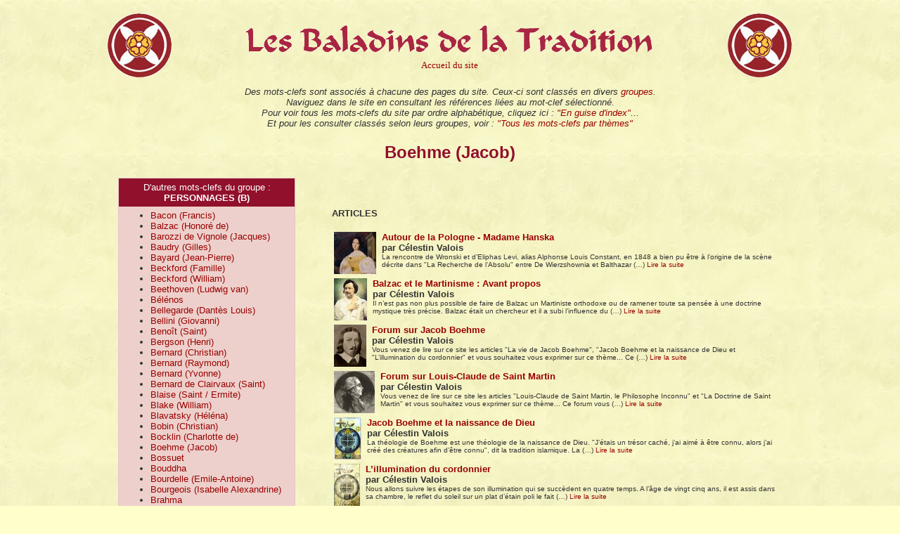

--- FILE ---
content_type: text/html; charset=utf-8
request_url: https://bldt.net/Om/spip.php?mot310
body_size: 7093
content:
<HTML>
<HEAD>
		<TITLE>Les Baladins de la Tradition - Boehme (Jacob)</TITLE>
		<meta http-equiv="content-type" content="text/html;charset=ISO-8859-1">
		<meta http-equiv="Content-Type" content="text/html; charset=utf-8" />
<meta name="generator" content="SPIP 4.4.7" />
<link rel="stylesheet" href="../../../Go/Feuillestyle/fond.css">
<link rel='stylesheet' href='local/cache-css/afef8333a6cf21bbebfd40e4d3e25326.css?1768237315' type='text/css' /><script>
var mediabox_settings={"auto_detect":true,"ns":"box","tt_img":true,"sel_g":"#documents_portfolio a[type='image\/jpeg'],#documents_portfolio a[type='image\/png'],#documents_portfolio a[type='image\/gif']","sel_c":".mediabox","str_ssStart":"Diaporama","str_ssStop":"Arr\u00eater","str_cur":"{current}\/{total}","str_prev":"Pr\u00e9c\u00e9dent","str_next":"Suivant","str_close":"Fermer","str_loading":"Chargement\u2026","str_petc":"Taper \u2019Echap\u2019 pour fermer","str_dialTitDef":"Boite de dialogue","str_dialTitMed":"Affichage d\u2019un media","splash_url":"","lity":{"skin":"_simple-dark","maxWidth":"90%","maxHeight":"90%","minWidth":"400px","minHeight":"","slideshow_speed":"2500","opacite":"0.9","defaultCaptionState":"expanded"}};
</script>
<!-- insert_head_css -->






<link rel="stylesheet" href="../../../Go/Feuillestyle/liens_routes.css">

<script type='text/javascript' src='local/cache-js/9c1a0f14d43654096c8bbf4200f04008.js?1768237315'></script>










<!-- insert_head -->





<!-- CSS/JS JEUX (AUTO) -->
<script type="text/javascript"> 
$(document).ready(function() {
	$('a.spip_out').attr("target", "_blank").attr("rel", "noreferrer noreferrer");
});
</script></HEAD>

<BODY>
<div align="center">
		<a name="haut"></a> 
  <table border="0" cellpadding="5" cellspacing="5" width="1018">
    <tr>
			<td>
				<div align="center"><a href="https://www.bldt.net/Om/"><img src="../../../Go/Comimag/Croix/croixbandeau93.gif" width="93" height="93" border="0"></a></div>
			</td>
								
          	
      <td align="center"> <a href="https://www.bldt.net/Om/"><img src="../../../Go/Comimag/accueil/titraccueil600.gif" width="600" height="58" border="0"></a><br>
        <font size="1"><font size="-1"> <a href="https://www.bldt.net/Om"><font face="Times New Roman, Times, serif">Accueil 
        du site</font></a> </font></td>
			
			<td>
				<div align="center"> <a href="https://www.bldt.net/Om/"><img src="../../../Go/Comimag/Croix/croixbandeau93.gif" width="93" height="93" border="0"></a></div>
			</td>
		</tr>
</table>
	</div>
			
<table width="950" border="0" align="center" cellpadding="0" cellspacing="2">
  	<tr>
		<td>
		<div align="center">
        <p><i><font size="-1">Des mots-clefs sont associ&eacute;s &agrave; chacune 
          des pages du site. Ceux-ci sont class&eacute;s en divers <a href="#1">groupes</a>.<br>
          Naviguez dans le site en consultant les r&eacute;f&eacute;rences li&eacute;es 
          au mot-clef s&eacute;lectionn&eacute;.<br>
          Pour voir tous les mots-clefs du site par ordre alphab&eacute;tique, 
          cliquez ici : <a href="https://www.bldt.net/Om/spip.php?article635">&quot;En 
          guise d'index&quot;</a>...<br>
          Et pour les consulter class&eacute;s selon leurs groupes, voir : <a href="https://www.bldt.net/Om/spip.php?article690">&quot;Tous 
          les mots-clefs par th&egrave;mes&quot;</a></font></i></p>
		</div>
		</td>
	</tr>
</table>

		<br>
<TABLE WIDTH=950 align="center">
  <TR>
	<TD COLSPAN=3>
		<div align="center">
		 <font color="91102C"><font size=5><b>Boehme (Jacob)</b></font></font>
		</div>
			<br>
	</TD>
 </TR>
	<TR>
		<TD VALIGN="top" width="30%">
		  
			<TABLE CELLPADDING=1 CELLSPACING=0 BORDER=0>
				<TR>
					<TD BGCOLOR="#e6c6c6" WIDTH=250>
				<TABLE CELLPADDING=5 CELLSPACING=0 BORDER=0 WIDTH=100%>
					<TR>
						<TD BGCOLOR='#91102c' WIDTH="100%">
							<div align="center">
								<font COLOR="#FFFFFF" SIZE=2>D'autres mots-clefs du groupe : <br>
								<B><span style='text-transform: uppercase;'>Personnages (B)</span></B>
								</font>
							</div>
						</TD>
					</TR>
				</TABLE>

				<TABLE CELLPADDING=5 CELLSPACING=0 BORDER=0 WIDTH=100%>
					<TR>
						<TD BGCOLOR='#edd0cb' WIDTH=100%>
							<font SIZE=2>
							<UL>
								
								<LI><A HREF="spip.php?mot1286">Bacon (Francis)</A>
								
								<LI><A HREF="spip.php?mot308">Balzac (Honoré de)</A>
								
								<LI><A HREF="spip.php?mot1225">Barozzi de Vignole (Jacques)</A>
								
								<LI><A HREF="spip.php?mot1477">Baudry (Gilles)</A>
								
								<LI><A HREF="spip.php?mot620">Bayard (Jean-Pierre)</A>
								
								<LI><A HREF="spip.php?mot212">Beckford (Famille)</A>
								
								<LI><A HREF="spip.php?mot6">Beckford (William)</A>
								
								<LI><A HREF="spip.php?mot846">Beethoven (Ludwig van)</A>
								
								<LI><A HREF="spip.php?mot90">Bélénos</A>
								
								<LI><A HREF="spip.php?mot1560">Bellegarde (Dantès Louis)</A>
								
								<LI><A HREF="spip.php?mot957">Bellini (Giovanni)</A>
								
								<LI><A HREF="spip.php?mot290">Benoît (Saint)</A>
								
								<LI><A HREF="spip.php?mot398">Bergson (Henri)</A>
								
								<LI><A HREF="spip.php?mot1123">Bernard (Christian)</A>
								
								<LI><A HREF="spip.php?mot304">Bernard (Raymond)</A>
								
								<LI><A HREF="spip.php?mot2054">Bernard (Yvonne)</A>
								
								<LI><A HREF="spip.php?mot291">Bernard de Clairvaux (Saint)</A>
								
								<LI><A HREF="spip.php?mot13">Blaise (Saint / Ermite)</A>
								
								<LI><A HREF="spip.php?mot2101">Blake (William)</A>
								
								<LI><A HREF="spip.php?mot265">Blavatsky (Héléna)</A>
								
								<LI><A HREF="spip.php?mot1535">Bobin (Christian)</A>
								
								<LI><A HREF="spip.php?mot1125">Bocklin (Charlotte de)</A>
								
								<LI><A HREF="spip.php?mot310">Boehme (Jacob)</A>
								
								<LI><A HREF="spip.php?mot1850">Bossuet</A>
								
								<LI><A HREF="spip.php?mot254">Bouddha</A>
								
								<LI><A HREF="spip.php?mot1055">Bourdelle (Emile-Antoine)</A>
								
								<LI><A HREF="spip.php?mot1901">Bourgeois (Isabelle Alexandrine)</A>
								
								<LI><A HREF="spip.php?mot1471">Brahma</A>
								
								<LI><A HREF="spip.php?mot232">Brigitte (Sainte)</A>
								
								<LI><A HREF="spip.php?mot2069">Bruce (James)</A>
								
								<LI><A HREF="spip.php?mot1101">Bruno (Giordano)</A>
								
								<LI><A HREF="spip.php?mot781">Bruno (Saint)</A>
								
								<LI><A HREF="spip.php?mot1143">Bucke (Richard M.)</A>
								
								<LI><A HREF="spip.php?mot1065">Bulwer-Lytton (Sir Edward)</A>
								
								<LI><A HREF="spip.php?mot1257">Bunuel (Luis)</A>
								
							</UL>
							</font>
						</TD>
					</TR>
				</TABLE>
					</TD>
				</TR>
			</TABLE>
		  
		</TD>
		<TD WIDTH=2%>&nbsp;</TD>
		<TD VALIGN="top">
			<font SIZE=2>
				<P></P> <br>
 					
								<BR>
					<P> <B>ARTICLES</B> 
							<div align="left">
								<p>
									
										<table width="100%">
											<tr>
												<td>	
				   								  <a href="spip.php?article697"><img
	src="local/cache-vignettes/L60xH60/arton697-340e5.jpg?1768810322" class='spip_logo spip_logo_left' width='60' height='60'
	alt="" /></a>
													<FONT SIZE=2><B><A HREF="spip.php?article697">Autour de la Pologne - Madame Hanska </B></A>
														<BR>
													<B>par  Célestin Valois</B>		<BR>
													<FONT SIZE=1>La rencontre de Wronski et d’Eliphas Levi, alias Alphonse Louis Constant, en 1848 a bien pu être à l’origine de la scène décrite dans "La Recherche de l’Absolu" entre De Wierzshownia et Balthazar&nbsp;(…) <A HREF="spip.php?article697">Lire la suite</A></FONT>
												</td>
											</tr>
										</table>
									
										<table width="100%">
											<tr>
												<td>	
				   								  <a href="spip.php?article196"><img
	src="local/cache-vignettes/L47xH60/arton196-1ad40.jpg?1768859512" class='spip_logo spip_logo_left' width='47' height='60'
	alt="" /></a>
													<FONT SIZE=2><B><A HREF="spip.php?article196">Balzac et le Martinisme&nbsp;: Avant propos </B></A>
														<BR>
													<B>par  Célestin Valois</B>		<BR>
													<FONT SIZE=1>Il n’est pas non plus possible de faire de Balzac un Martiniste orthodoxe ou de ramener toute sa pensée à une doctrine mystique très précise. Balzac était un chercheur et il a subi l’influence du&nbsp;(…) <A HREF="spip.php?article196">Lire la suite</A></FONT>
												</td>
											</tr>
										</table>
									
										<table width="100%">
											<tr>
												<td>	
				   								  <a href="spip.php?article253"><img
	src="local/cache-vignettes/L46xH60/arton253-03adb.jpg?1768817484" class='spip_logo spip_logo_left' width='46' height='60'
	alt="" /></a>
													<FONT SIZE=2><B><A HREF="spip.php?article253">Forum sur Jacob Boehme </B></A>
														<BR>
													<B>par  Célestin Valois</B>		<BR>
													<FONT SIZE=1>Vous venez de lire sur ce site les articles "La vie de Jacob Boehme", "Jacob Boehme et la naissance de Dieu et  "L’illumination du cordonnier" et vous souhaitez vous exprimer sur ce thème... Ce&nbsp;(…) <A HREF="spip.php?article253">Lire la suite</A></FONT>
												</td>
											</tr>
										</table>
									
										<table width="100%">
											<tr>
												<td>	
				   								  <a href="spip.php?article228"><img
	src="local/cache-vignettes/L58xH60/arton228-827fa.png?1768864186" class='spip_logo spip_logo_left' width='58' height='60'
	alt="" /></a>
													<FONT SIZE=2><B><A HREF="spip.php?article228">Forum sur Louis-Claude de Saint Martin </B></A>
														<BR>
													<B>par  Célestin Valois</B>		<BR>
													<FONT SIZE=1>Vous venez de lire sur ce site les articles "Louis-Claude de Saint Martin, le Philosophe Inconnu" et  "La Doctrine de Saint Martin" et vous souhaitez vous exprimer sur ce thème... Ce forum vous&nbsp;(…) <A HREF="spip.php?article228">Lire la suite</A></FONT>
												</td>
											</tr>
										</table>
									
										<table width="100%">
											<tr>
												<td>	
				   								  <a href="spip.php?article206"><img
	src="local/cache-vignettes/L39xH60/arton206-90f87.jpg?1768811485" class='spip_logo spip_logo_left' width='39' height='60'
	alt="" /></a>
													<FONT SIZE=2><B><A HREF="spip.php?article206">Jacob Boehme et la naissance de Dieu </B></A>
														<BR>
													<B>par  Célestin Valois</B>		<BR>
													<FONT SIZE=1>La théologie de Boehme est une théologie de la naissance de Dieu. "J’étais un trésor caché, j’ai aimé à être connu, alors j’ai créé des créatures afin d’être connu", dit la tradition islamique. La&nbsp;(…) <A HREF="spip.php?article206">Lire la suite</A></FONT>
												</td>
											</tr>
										</table>
									
										<table width="100%">
											<tr>
												<td>	
				   								  <a href="spip.php?article207"><img
	src="local/cache-vignettes/L37xH60/arton207-3510e.jpg?1768817484" class='spip_logo spip_logo_left' width='37' height='60'
	alt="" /></a>
													<FONT SIZE=2><B><A HREF="spip.php?article207">L&#8217;illumination du cordonnier </B></A>
														<BR>
													<B>par  Célestin Valois</B>		<BR>
													<FONT SIZE=1>Nous allons suivre les étapes de son illumination qui se succèdent en quatre temps. A l’âge de vingt cinq ans, il est assis dans sa chambre, le reflet du soleil sur un plat d’étain poli le fait&nbsp;(…) <A HREF="spip.php?article207">Lire la suite</A></FONT>
												</td>
											</tr>
										</table>
									
										<table width="100%">
											<tr>
												<td>	
				   								  <a href="spip.php?article240"><img
	src="local/cache-vignettes/L42xH60/arton240-64c79.jpg?1768814384" class='spip_logo spip_logo_left' width='42' height='60'
	alt="" /></a>
													<FONT SIZE=2><B><A HREF="spip.php?article240">La Charité et l&#8217;Inconnu </B></A>
														<BR>
													<B>par  Célestin Valois</B>		<BR>
													<FONT SIZE=1>Dans le roman "l’Envers de l’histoire contemporaine" suivi de "l’Initié", Balzac met en scène une communauté - incarnation pourrait-on dire - métaphorique du principe de la Charité. Cette&nbsp;(…) <A HREF="spip.php?article240">Lire la suite</A></FONT>
												</td>
											</tr>
										</table>
									
										<table width="100%">
											<tr>
												<td>	
				   								  <a href="spip.php?article393"><img
	src="local/cache-vignettes/L56xH60/arton393-8e165.jpg?1768810118" class='spip_logo spip_logo_left' width='56' height='60'
	alt="" /></a>
													<FONT SIZE=2><B><A HREF="spip.php?article393">La cosmogonie de Jacob Boehme </B></A>
														<BR>
													<B>par  Célestin Valois</B>		<BR>
													<FONT SIZE=1>Au commencement, l’homme virginal Adam Kadmon n’était ni homme ni femme. Il n’était pas non plus la réunion des deux, l’androgyne n’est pas l’hermaphrodite. L’état de l’homme virginal précède la&nbsp;(…) <A HREF="spip.php?article393">Lire la suite</A></FONT>
												</td>
											</tr>
										</table>
									
										<table width="100%">
											<tr>
												<td>	
				   								  <a href="spip.php?article204"><img
	src="local/cache-vignettes/L75xH60/arton204-e9bfe.png?1768864186" class='spip_logo spip_logo_left' width='75' height='60'
	alt="" /></a>
													<FONT SIZE=2><B><A HREF="spip.php?article204">La doctrine de Saint Martin </B></A>
														<BR>
													<B>par  Célestin Valois</B>		<BR>
													<FONT SIZE=1>Saint-Martin s’attacha à cette idée de Boehme et de Pasqually qu’il y a deux désirs issus de deux volontés, l’un puise l’énergie de l’âme dans la matière, l’autre utilise la matière pour infuser&nbsp;(…) <A HREF="spip.php?article204">Lire la suite</A></FONT>
												</td>
											</tr>
										</table>
									
										<table width="100%">
											<tr>
												<td>	
				   								  <a href="spip.php?article205"><img
	src="local/cache-vignettes/L62xH60/arton205-4fa3f.jpg?1768815188" class='spip_logo spip_logo_left' width='62' height='60'
	alt="" /></a>
													<FONT SIZE=2><B><A HREF="spip.php?article205">La vie de Jacob Boehme </B></A>
														<BR>
													<B>par  Célestin Valois</B>		<BR>
													<FONT SIZE=1>Jacob Boehme est né en 1575, dans la localité d’Altseidenberg située au sud de la ville de Gorlitz, non loin de la frontière de Boehme. Il est de souche paysanne, fils de bedeau. Le climat de&nbsp;(…) <A HREF="spip.php?article205">Lire la suite</A></FONT>
												</td>
											</tr>
										</table>
									
										<table width="100%">
											<tr>
												<td>	
				   								  <a href="spip.php?article203"><img
	src="local/cache-vignettes/L114xH60/arton203-34777.jpg?1768819644" class='spip_logo spip_logo_left' width='114' height='60'
	alt="" /></a>
													<FONT SIZE=2><B><A HREF="spip.php?article203">Louis-Claude de Saint Martin, le Philosophe Inconnu </B></A>
														<BR>
													<B>par  Célestin Valois</B>		<BR>
													<FONT SIZE=1>Louis Claude de Saint-Martin est né à Amboise, près de Tours, le 18 janvier 1743. Il est orphelin de mère à trois ans, mais sera élevé par une belle mère idéale qu’il vénéra longtemps. Il obtient&nbsp;(…) <A HREF="spip.php?article203">Lire la suite</A></FONT>
												</td>
											</tr>
										</table>
									
										<table width="100%">
											<tr>
												<td>	
				   								  <a href="spip.php?article387"><img
	src="local/cache-vignettes/L55xH60/arton387-a7e2a.jpg?1768810322" class='spip_logo spip_logo_left' width='55' height='60'
	alt="" /></a>
													<FONT SIZE=2><B><A HREF="spip.php?article387">Qu&#8217;est-ce que la littérature&nbsp;? </B></A>
														<BR>
													<B>par  Célestin Valois</B>		<BR>
													<FONT SIZE=1>L’écriture, dans sa fin la plus sublime, est une tentative pour retrouver le langage angélique. Elle constitue donc avec les autres arts un moyen offert à l’homme, à l’artiste illuminé, pour&nbsp;(…) <A HREF="spip.php?article387">Lire la suite</A></FONT>
												</td>
											</tr>
										</table>
									
										<table width="100%">
											<tr>
												<td>	
				   								  <a href="spip.php?article251"><img
	src="local/cache-vignettes/L43xH60/arton251-c5a36.jpg?1768810323" class='spip_logo spip_logo_left' width='43' height='60'
	alt="" /></a>
													<FONT SIZE=2><B><A HREF="spip.php?article251">Rationalisation du mystère </B></A>
														<BR>
													<B>par  Célestin Valois</B>		<BR>
													<FONT SIZE=1>Si "Seraphîta" est le livre mystique pour les croyants, "Louis Lambert" est pour les voyants. C’est là toute la différence entre la mystique et la gnose. La gnose se veut une approche scientifique&nbsp;(…) <A HREF="spip.php?article251">Lire la suite</A></FONT>
												</td>
											</tr>
										</table>
									
										<table width="100%">
											<tr>
												<td>	
				   								  <a href="spip.php?article385"><img
	src="local/cache-vignettes/L130xH60/arton385-14994.jpg?1768810165" class='spip_logo spip_logo_left' width='130' height='60'
	alt="" /></a>
													<FONT SIZE=2><B><A HREF="spip.php?article385">Recherche du langage angélique dans le pouvoir des mots </B></A>
														<BR>
													<B>par  Célestin Valois</B>		<BR>
													<FONT SIZE=1>Cette exploration très poussée du langage, c’est la démarche spirituelle du Gnostique, du Jnani Yogui, ici de l’écrivain Balzac/Lambert. Cette discipline n’est pas sans danger pour l’équilibre&nbsp;(…) <A HREF="spip.php?article385">Lire la suite</A></FONT>
												</td>
											</tr>
										</table>
									
										<table width="100%">
											<tr>
												<td>	
				   								  <a href="spip.php?article394"><img
	src="local/cache-vignettes/L59xH60/arton394-b1e97.jpg?1768811408" class='spip_logo spip_logo_left' width='59' height='60'
	alt="" /></a>
													<FONT SIZE=2><B><A HREF="spip.php?article394">Séraphîta </B></A>
														<BR>
													<B>par  Célestin Valois</B>		<BR>
													<FONT SIZE=1>Même si Séraphîta est toute imprégnée de l’atmosphère Swedenborgienne du fait que la nouvelle se déroule en Norvège dans la vallée du Jarvis supposée marquée par la présence du "Bouddha du Nord",&nbsp;(…) <A HREF="spip.php?article394">Lire la suite</A></FONT>
												</td>
											</tr>
										</table>
									
										<BR>
							
							<BR>
								
													</FONT>

		</TD>
	</TR>
</TABLE>

<table width="950" border="0" align="center" cellpadding="0" cellspacing="2">
	<tr>
					<td></td>
					<td><img src="squelettes/NAVPICS/rien.gif" width="8" height="8" border="0"><a name="1"></a></td>
					<td></td>
	</tr>
	<tr>
					<td colspan="3" bgcolor="#91102c">
						<div align="center">
							<b><font color="white">Tous les groupes de mots-clefs du site :</font></b></div>
					</td>
	</tr>
	<tr>
					<td bgcolor="#e6c6c6" valign="top">
					<font SIZE=2><UL>
					
						
						<LI><a href="spip.php?mot981">Au fil de janvier</a>
						
					
						
						<LI><a href="spip.php?mot1002">Au fil de février</a>
						
					
						
						<LI><a href="spip.php?mot1025">Au fil de mars</a>
						
					
						
						<LI><a href="spip.php?mot1915">Au fil d&#8217;avril</a>
						
					
						
						<LI><a href="spip.php?mot1038">Au fil de mai</a>
						
					
						
						<LI><a href="spip.php?mot1959">Au fil de juin</a>
						
					
						
						<LI><a href="spip.php?mot1128">Au fil de juillet</a>
						
					
						
						<LI><a href="spip.php?mot1209">Au fil d&#8217;août</a>
						
					
						
						<LI><a href="spip.php?mot1012">Au fil de septembre</a>
						
					
						
						<LI><a href="spip.php?mot1005">Au fil d&#8217;octobre</a>
						
					
						
						<LI><a href="spip.php?mot1884">Au fil de novembre</a>
						
					
						
						<LI><a href="spip.php?mot989">Au fil de décembre</a>
						
					
						
						<LI><a href="spip.php?mot642">Activités</a>
						
					
						
						<LI><a href="spip.php?mot1415">Alphabet hébraïque et Sephiroths</a>
						
					
						
						<LI><a href="spip.php?mot646">Animaux (A->B)</a>
						
					
						
						<LI><a href="spip.php?mot710">Animaux (C->E)</a>
						
					
						
						<LI><a href="spip.php?mot1870">Animaux (F->K)</a>
						
					
						
						<LI><a href="spip.php?mot1259">Animaux (L->P)</a>
						
					
						
						<LI><a href="spip.php?mot1902">Animaux (Q->Z)</a>
						
					
						
						<LI><a href="spip.php?mot467">Armes</a>
						
					
						
						<LI><a href="spip.php?mot377">Articles traduits</a>
						
					
						
						<LI><a href="spip.php?mot1372">Artistiques (Courants)</a>
						
					
						
						<LI><a href="spip.php?mot1173">Arts</a>
						
					
						
						<LI><a href="spip.php?mot1527">Arts traditionnels</a>
						
					
						
						<LI><a href="spip.php?mot1773">Astronomie et Astrologie</a>
						
					
						
						<LI><a href="spip.php?mot394">Corps humain</a>
						
					
						
						<LI><a href="spip.php?mot2086">Couleurs</a>
						
					
						
						<LI><a href="spip.php?mot1918">Divers...</a>
						
					
						
						<LI><a href="spip.php?mot970">Dualités</a>
						
					
						
						<LI><a href="spip.php?mot1917">Esotérisme et Mysticisme</a>
						
					
						
						<LI><a href="spip.php?mot1883">Fêtes des calendriers</a>
						
					
						
						<LI><a href="spip.php?mot2032">Géométrie</a>
						
					
						
						<LI><a href="spip.php?mot1852">Jeux</a>
						
					
						
						<LI><a href="spip.php?mot352">Lieux (A)</a>
						
					
						
						<LI><a href="spip.php?mot1396">Lieux (B)</a>
						
					
						
						<LI><a href="spip.php?mot1320">Lieux (C)</a>
						
					
						
						<LI><a href="spip.php?mot1222">Lieux (D)</a>
						
					
						
						<LI><a href="spip.php?mot670">Lieux (E)</a>
						
					
						
						<LI><a href="spip.php?mot1786">Lieux (F)</a>
						
					
						
						<LI><a href="spip.php?mot756">Lieux (G)</a>
						
					
						
						<LI><a href="spip.php?mot1545">Lieux (H)</a>
						
					
						
						<LI><a href="spip.php?mot1220">Lieux (I)</a>
						
					
						
						<LI><a href="spip.php?mot146">Lieux (J)</a>
						
					
					</UL>
					</font>
					</td>
					<td bgcolor="#e6c6c6" valign="top"><font SIZE=2><UL>
					
						
						<LI><a href="spip.php?mot1417">Lieux (K)</a>
						
					
						
						<LI><a href="spip.php?mot40">Lieux (L)</a>
						
					
						
						<LI><a href="spip.php?mot1521">Lieux (M)</a>
						
					
						
						<LI><a href="spip.php?mot785">Lieux (N)</a>
						
					
						
						<LI><a href="spip.php?mot2181">Lieux (O)</a>
						
					
						
						<LI><a href="spip.php?mot11">Lieux (P)</a>
						
					
						
						<LI><a href="spip.php?mot1264">Lieux (Q)</a>
						
					
						
						<LI><a href="spip.php?mot1223">Lieux (R)</a>
						
					
						
						<LI><a href="spip.php?mot94">Lieux (S)</a>
						
					
						
						<LI><a href="spip.php?mot1891">Lieux (T)</a>
						
					
						
						<LI><a href="spip.php?mot273">Lieux (U)</a>
						
					
						
						<LI><a href="spip.php?mot1193">Lieux (V)</a>
						
					
						
						<LI><a href="spip.php?mot1171">Lieux (W)</a>
						
					
						
					
						
						<LI><a href="spip.php?mot1419">Lieux (Y)</a>
						
					
						
					
						
						<LI><a href="spip.php?mot1981">Lieux traditionnels (par départements)</a>
						
					
						
						<LI><a href="spip.php?mot1970">Lieux traditionnels (par pays)</a>
						
					
						
						<LI><a href="spip.php?mot1978">Lieux traditionnels (par régions)</a>
						
					
						
						<LI><a href="spip.php?mot1484">Lieux traditionnels (par types)</a>
						
					
						
						<LI><a href="spip.php?mot121">Livres (autres)</a>
						
					
						
						<LI><a href="spip.php?mot800">Livres de Balzac</a>
						
					
						
						<LI><a href="spip.php?mot2147">Livres de Raymond Bernard</a>
						
					
						
						<LI><a href="spip.php?mot496">Livres sacrés</a>
						
					
						
						<LI><a href="spip.php?mot1322">Monuments (architecture)</a>
						
					
						
						<LI><a href="spip.php?mot597">Monuments et constructions</a>
						
					
						
						<LI><a href="spip.php?mot973">Nature, paysages...</a>
						
					
						
						<LI><a href="spip.php?mot2198">Nombres significatifs et propriétés</a>
						
					
						
						<LI><a href="spip.php?mot775">Nourriture</a>
						
					
						
						<LI><a href="spip.php?mot1449">Objets</a>
						
					
						
						<LI><a href="spip.php?mot954">Ordres et mouvements spirituels</a>
						
					
						
						<LI><a href="spip.php?mot2175">Outils</a>
						
					
						
						<LI><a href="spip.php?mot376">Périodes historiques</a>
						
					
						
						<LI><a href="spip.php?mot1819">Personnages (A)</a>
						
					
						
						<LI><a href="spip.php?mot1286">Personnages (B)</a>
						
					
						
						<LI><a href="spip.php?mot672">Personnages (C)</a>
						
					
						
						<LI><a href="spip.php?mot1352">Personnages (D)</a>
						
					
						
						<LI><a href="spip.php?mot2178">Personnages (E)</a>
						
					
						
						<LI><a href="spip.php?mot2100">Personnages (F)</a>
						
					
						
						<LI><a href="spip.php?mot109">Personnages (G)</a>
						
					
						
						<LI><a href="spip.php?mot1898">Personnages (H)</a>
						
					
						
						<LI><a href="spip.php?mot449">Personnages (I)</a>
						
					
					</UL>
					</font></td>
					<td bgcolor="#e6c6c6" valign="top"><font SIZE=2><UL>
					
						
						<LI><a href="spip.php?mot1070">Personnages (J)</a>
						
					
						
						<LI><a href="spip.php?mot1296">Personnages (K)</a>
						
					
						
						<LI><a href="spip.php?mot1397">Personnages (L)</a>
						
					
						
						<LI><a href="spip.php?mot1514">Personnages (M)</a>
						
					
						
						<LI><a href="spip.php?mot1292">Personnages (N)</a>
						
					
						
						<LI><a href="spip.php?mot1837">Personnages (O)</a>
						
					
						
						<LI><a href="spip.php?mot399">Personnages (P)</a>
						
					
						
					
						
						<LI><a href="spip.php?mot91">Personnages (R)</a>
						
					
						
						<LI><a href="spip.php?mot252">Personnages (S)</a>
						
					
						
						<LI><a href="spip.php?mot573">Personnages (T)</a>
						
					
						
						<LI><a href="spip.php?mot1526">Personnages (U)</a>
						
					
						
						<LI><a href="spip.php?mot1556">Personnages (V)</a>
						
					
						
						<LI><a href="spip.php?mot1934">Personnages (W)</a>
						
					
						
					
						
						<LI><a href="spip.php?mot1816">Personnages (Y)</a>
						
					
						
						<LI><a href="spip.php?mot945">Personnages (Z)</a>
						
					
						
						<LI><a href="spip.php?mot879">Personnages de Balzac</a>
						
					
						
						<LI><a href="spip.php?mot1746">Peuples, civilisations</a>
						
					
						
						<LI><a href="spip.php?mot1576">Philosophie et Métaphysique</a>
						
					
						
						<LI><a href="spip.php?mot1112">Pierres, métaux, matières</a>
						
					
						
						<LI><a href="spip.php?mot610">Professions</a>
						
					
						
						<LI><a href="spip.php?mot913">Psychologie et Psychanalyse</a>
						
					
						
						<LI><a href="spip.php?mot930">Recherche scientifique</a>
						
					
						
						<LI><a href="spip.php?mot718">Religions (Noms des)</a>
						
					
						
						<LI><a href="spip.php?mot1231">Religions (Termes religieux A-L)</a>
						
					
						
						<LI><a href="spip.php?mot1202">Religions (Termes religieux M-Z)</a>
						
					
						
						<LI><a href="spip.php?mot364">Sciences (au sens large)</a>
						
					
						
						<LI><a href="spip.php?mot829">Sciences humaines</a>
						
					
						
						<LI><a href="spip.php?mot387">Sentiments</a>
						
					
						
						<LI><a href="spip.php?mot1552">Société</a>
						
					
						
						<LI><a href="spip.php?mot1178">Sur les chemins de Compostelle</a>
						
					
						
						<LI><a href="spip.php?mot1181">Tarot&nbsp;: les 22 lames</a>
						
					
						
						<LI><a href="spip.php?mot145">Thérapies</a>
						
					
						
						<LI><a href="spip.php?mot1676">Végétaux (A->B)</a>
						
					
						
						<LI><a href="spip.php?mot1683">Végétaux (C->E)</a>
						
					
						
						<LI><a href="spip.php?mot1701">Végétaux (F->K)</a>
						
					
						
						<LI><a href="spip.php?mot2002">Végétaux (L->P)</a>
						
					
						
						<LI><a href="spip.php?mot1660">Végétaux (Q->Z)</a>
						
					
						
						<LI><a href="spip.php?mot2211">Vêtements</a>
						
					
						
						<LI><a href="spip.php?mot1375">VF-Failles humaines</a>
						
					
						
						<LI><a href="spip.php?mot2011">VF-Vertus, qualités</a>
						
					
					</UL>
					</font></td>
	</tr>
	<tr>
					<td></td>
					<td></td>
					<td></td>
	</tr>
</table>


			</div>
				<div align="center">
		<p>			<div id="socialtags"></div></p>
		
  <p><font face="arial,helvetica,sans-serif" size="2"><div class="formulaire_spip formulaire_recherche" id="formulaire_recherche">
<form action="spip.php?page=recherche" method="get"><div class="editer-groupe">
	<input name="page" value="recherche" type="hidden"
>
	
	<label for="recherche">Rechercher :</label>
	<input type="search" class="search text" size="10" name="recherche" id="recherche" accesskey="4" autocapitalize="off" autocorrect="off"
	/><input type="submit" class="btn submit" value="&gt;&gt;" title="Rechercher" />
</div></form>
</div>
</font></p>
						
	<table border="1" cellspacing="1" cellpadding="0" width="1018">
		<tr>
			<td valign="middle" align="center" width="10%">
				<div align="center">
					<noscript>
						<a href="https://www.bldt.net/Om/spip.php?page=plan" target="_top"><img src="squelettes/NAVPICS/entrelacs-50.gif"></a>
					</noscript>
				</div>
			</td>
			<td valign="middle" align="center">
				<div align="center">
					<br>
          <font face="arial,helvetica,sans-serif" size="-1"><a href="https://www.bldt.net/Om/">Accueil</a> 
          - <a href="https://www.bldt.net/Om/spip.php?rubrique2">Alphab&eacute;tiquement v&ocirc;tre</a> 
          - <a href="https://www.bldt.net/Om/spip.php?rubrique1">Sur les Routes</a> 
		  - <a href="https://www.bldt.net/Om/spip.php?rubrique5">Horizons Traditionnels</a> 
		  - <a href="https://www.bldt.net/Om/spip.php?rubrique8">Champs du monde</a>
		  - <a href="https://www.bldt.net/Om/spip.php?rubrique9">Vie du site</a>
		  - <a href="https://www.bldt.net/Om/spip.php?page=plan">Plan</a> </font>
		  <br>
          <a href="https://www.bldt.net/Om/ecrire/?exec=controler_forum&type_message=interne"><img src="squelettes/NAVPICS/tit-fleche.gif" width="10" height="12" border="0" align="absmiddle"></a> 
          <font face="arial,helvetica,sans-serif" size="-2">Copyright &copy; 2002/2026 - Les Baladins de la Tradition <br>
          <img src="squelettes/NAVPICS/rien.gif" width="8" height="8" border="0"> 
          </font></div>
			</td>
			<td valign="middle" align="center" width="10%">
				<div align="center">
					<a href="#haut"><img src="../../../Go/Comimag/flecht.gif" width="23" height="20" border="0"></a>
				</div>
			</td>
		</tr>
	</table>
						
	<p><img src="squelettes/NAVPICS/rien.gif" width="8" height="8" border="0"></p>
</div>
	</BODY>
</HTML>
